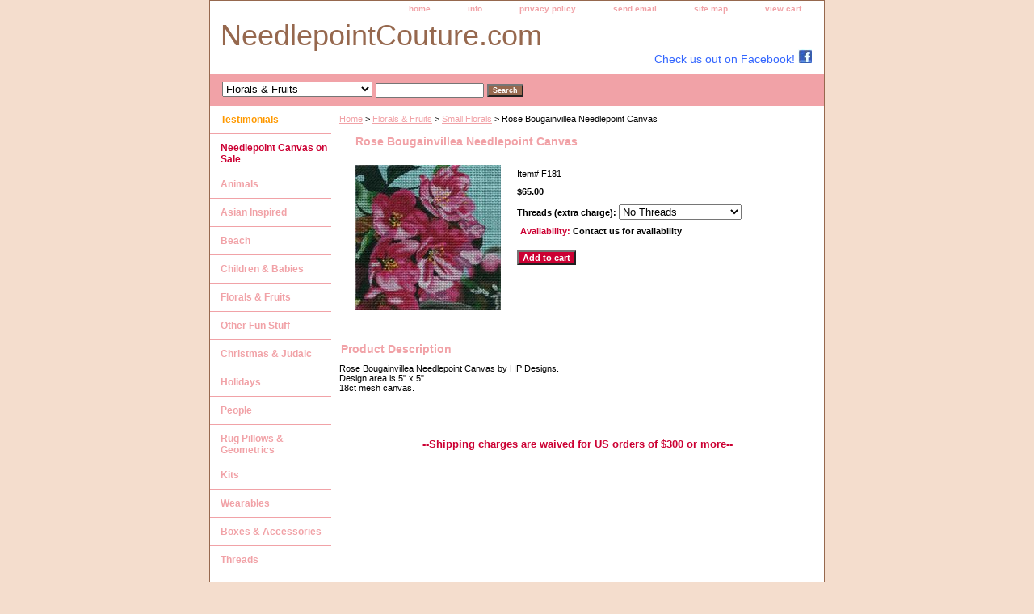

--- FILE ---
content_type: text/html
request_url: https://needlepointcouture.com/rose-bougainvillea-needlepoint-canvas.html
body_size: 4483
content:
<!DOCTYPE html PUBLIC "-//W3C//DTD XHTML 1.0 Strict//EN" "http://www.w3.org/TR/xhtml1/DTD/xhtml1-strict.dtd"><html><head><title>Rose Needlepoint Canvas - NeedlepointCouture.com</title><meta name="Description" content="Rose Bougainvillea Handpainted Needlepoint Canvas by HP Designs. Design area is 5&quot; x 5&quot;. 18ct mesh canvas." /><meta name="Keywords" content="needlepoint canvas handpainted stitch Rose Bougainvillea flower garden pillows bag  stretcher bars" /><link rel="stylesheet" type="text/css" href="css-base.css" /><link rel="stylesheet" type="text/css" href="css-element.css" /><link rel="stylesheet" type="text/css" href="css-contents.css" /><link rel="stylesheet" type="text/css" href="css-edits.css" /><meta name="description" content="Needlepoint Couture has the largest selection of hand painted needlepoint canvas and designs, thread and yarn available for the needlepoint lovers. We have gathered a vast collection of the newest hand-painted needlepoint canvases for you in our online store."></head><body class="vertical" id="itemtype"><script type="text/javascript" id="yfc_loader" src="https://turbifycdn.com/store/migration/loader-min-1.0.34.js?q=yhst-56864649001453&ts=1725389727&p=1&h=order.store.turbify.net"></script> <div id="ys_superbar">
	   <div id="ys_cpers">
		<div id="yscp_welcome_msg"></div>
		<div id="yscp_signin_link"></div>
		<div id="yscp_myaccount_link"></div>
		<div id="yscp_signout_link"></div>
	   </div>
	   <div id="yfc_mini"></div>
	   <div class="ys_clear"></div>
	</div>
      <div id="container"><div id="header"><ul id="nav-general"><li><a href="index.html">home</a></li><li><a href="info.html">info</a></li><li><a href="privacypolicy.html">privacy policy</a></li><li><a href="mailto:info@NeedlepointCouture.com">send email</a></li><li><a href="ind.html">site map</a></li><li><a href="https://order.store.turbify.net/yhst-56864649001453/cgi-bin/wg-order?yhst-56864649001453">view cart</a></li></ul><br class="clear" /><h3 id="brandmark"><a href="index.html" title="NeedlepointCouture.com">NeedlepointCouture.com</a></h3><strong id="slogan">Check us out on Facebook! <a href = "http://www.facebook.com/search/?post_form_id=153252360dc501a4ae8976354c86651e&q=&init=quick&ref=search_loaded#!/pages/Needlepoint-Couture-Handpainted-Needlepoint-Canvases/113096955394951?ref=ts" target="_blank"><img src="https://sep.turbifycdn.com/ty/cdn/yhst-56864649001453/facebook2.jpg?t=1725389727&"></img> </a></strong></div><form id="searcharea" name="searcharea" action="nsearch.html" method="GET"><fieldset><select name="section"><option value="">All Categories</option><option value="testemonials"><b><font color="FF9900">Testimonials</font></b> </option><option value="sale"><b><font color="cc0033">Needlepoint Canvas on Sale</font></b> </option><option value="animals">Animals </option><option value="asian-inspirations">Asian Inspired </option><option value="beach">Beach </option><option value="baby">Children & Babies </option><option value="florals" selected="selected" >Florals & Fruits </option><option value="other-fun-stuff">Other Fun Stuff </option><option value="christmas">Christmas & Judaic </option><option value="holidays">Holidays </option><option value="people">People </option><option value="rugsrugpillows">Rug Pillows & Geometrics </option><option value="kits">Kits </option><option value="belts-boxes-collars-etc">Wearables </option><option value="boac">Boxes & Accessories </option><option value="threads">Threads </option><option value="test">Designers </option></select><label for="query" class="labelfield"><input type="text" id="query" name="query" placeholder="" ></label><label for="searchsubmit" class="buttonlabel"><input type="submit" id="searchsubmit" class="ys_primary" value="Search" name="searchsubmit"><input type="hidden" value="yhst-56864649001453" name="vwcatalog"></label></fieldset></form>   <script type="text/javascript"> 
                    var isSafari = !!navigator.userAgent.match(/Version\/[\d\.]+.*Safari/); 
                    var isIOS = !!navigator.platform && /iPad|iPhone|iPod/.test(navigator.platform); 
                    if (isSafari && isIOS) { 
                        document.forms["searcharea"].onsubmit = function (searchAreaForm) { 
                            var elementsList = this.elements, queryString = '', url = '', action = this.action; 
                            for(var i = 0; i < elementsList.length; i++) { 
                                if (elementsList[i].name) { 
                                    if (queryString) { 
                                        queryString = queryString + "&" +  elementsList[i].name + "=" + encodeURIComponent(elementsList[i].value); 
                                    } else { 
                                        queryString = elementsList[i].name + "=" + encodeURIComponent(elementsList[i].value); 
                                    } 
                                } 
                            } 
                            if (action.indexOf("?") == -1) { 
                                action = action + "?"; 
                            } 
                            url = action + queryString; 
                            window.location.href = url; 
                            return false; 
                        } 
                    } 
                </script> 
        <div id="bodyshell"><div id="bodycontent"><div class="breadcrumbs"><a href="index.html">Home</a> &gt; <a href="florals.html">Florals & Fruits</a> &gt; <a href="small-florals.html">Small Florals</a> &gt; Rose Bougainvillea Needlepoint Canvas</div><div id="contentarea"><div><h1 id="item-contenttitle">Rose Bougainvillea Needlepoint Canvas</h1><div id="itemarea"><a href="https://s.turbifycdn.com/aah/yhst-56864649001453/rose-bougainvillea-needlepoint-canvas-17.gif"><img src="https://s.turbifycdn.com/aah/yhst-56864649001453/rose-bougainvillea-needlepoint-canvas-20.gif" width="180" height="180" border="0" hspace="0" vspace="0" alt="Rose Bougainvillea Needlepoint Canvas" class="image-l" title="Rose Bougainvillea Needlepoint Canvas" /></a><div class="itemform productInfo"><form method="POST" action="https://order.store.turbify.net/yhst-56864649001453/cgi-bin/wg-order?yhst-56864649001453+rose-bougainvillea-needlepoint-canvas"><div class="code">Item# <em>F181</em></div><div class="price-bold">$65.00</div><span class="multiLineOption"><span class="itemoption">Threads (extra charge):&nbsp;</span><select name="Threads (extra charge)"><option value="No Threads">No Threads</option><option value="Wool &amp; Silk Blend">Wool &amp; Silk Blend</option><option value="Specialty Combination">Specialty Combination</option></select></span> <div class="itemavailable"><em>Availability: </em>Contact us for availability</div><input type="submit" value="Add to cart" class="ys_primary" title="Add to cart" /><input name="vwcatalog" type="hidden" value="yhst-56864649001453" /><input name="vwitem" type="hidden" value="rose-bougainvillea-needlepoint-canvas" /><input type="hidden" name=".autodone" value="https://needlepointcouture.com/rose-bougainvillea-needlepoint-canvas.html" /></form></div><div style="clear:both"></div><div class="ys_promoitempage" id="ys_promoitempage" itemid="rose-bougainvillea-needlepoint-canvas" itemcode="F181" categoryflag="0"></div></div><div id="caption"><h2 id="itempage-captiontitle">Product Description</h2><div>Rose Bougainvillea Needlepoint Canvas by HP Designs.<br>
Design area is 5" x 5".<br>
18ct mesh canvas.</div></div><br clear="all" /></div></div><div id="finaltext"><center><font color="white">Best Selection of Hand painted Needlepoint Canvases, Needlepoint Canvas, Needlepoint Thread, Needlepoint Designs, Yarn, and Handpainted Needlepoint Canvas</font><br><font color="#cc0033" size=2><b>--Shipping charges are waived for US orders of $300 or more--</b></font></center></div></div><div id="nav-product"><ul><li><a href="testemonials.html" title="&lt;b&gt;&lt;font color=&quot;FF9900&quot;&gt;Testimonials&lt;/font&gt;&lt;/b&gt;"><b><font color="FF9900">Testimonials</font></b></a></li><li><a href="sale.html" title="&lt;b&gt;&lt;font color=&quot;cc0033&quot;&gt;Needlepoint Canvas on Sale&lt;/font&gt;&lt;/b&gt;"><b><font color="cc0033">Needlepoint Canvas on Sale</font></b></a></li><li><a href="animals.html" title="Animals">Animals</a></li><li><a href="asian-inspirations.html" title="Asian Inspired">Asian Inspired</a></li><li><a href="beach.html" title="Beach">Beach</a></li><li><a href="baby.html" title="Children &amp; Babies">Children & Babies</a></li><li><a href="florals.html" title="Florals &amp; Fruits">Florals & Fruits</a></li><li><a href="other-fun-stuff.html" title="Other Fun Stuff">Other Fun Stuff</a></li><li><a href="christmas.html" title="Christmas &amp; Judaic">Christmas & Judaic</a></li><li><a href="holidays.html" title="Holidays">Holidays</a></li><li><a href="people.html" title="People">People</a></li><li><a href="rugsrugpillows.html" title="Rug Pillows &amp; Geometrics">Rug Pillows & Geometrics</a></li><li><a href="kits.html" title="Kits">Kits</a></li><li><a href="belts-boxes-collars-etc.html" title="Wearables">Wearables</a></li><li><a href="boac.html" title="Boxes &amp; Accessories">Boxes & Accessories</a></li><li><a href="threads.html" title="Threads">Threads</a></li><li><a href="test.html" title="Designers">Designers</a></li></ul><div id="htmlbottom"><br><div id="badge" align="center"><a href="http://smallbusiness.yahoo.com/merchant/" target="_blank"><img src="http://us.i1.turbifycdn.com/us.turbifycdn.com/i/us/smallbiz/gr/ecomby1_small.gif" width="82" height="29" border="0" align="middle" alt="ecommerce provided by Yahoo! Small Business"/></a></div><br/>
<center><img src="https://sep.turbifycdn.com/ty/cdn/yhst-56864649001453/tnna.gif?t=1725389727&"></img></center></div></div></div><div id="footer"><span id="footer-links"><a href="index.html">home</a> | <a href="info.html">info</a> | <a href="privacypolicy.html">privacy policy</a> | <a href="mailto:info@NeedlepointCouture.com">send email</a> | <a href="ind.html">site map</a> | <a href="https://order.store.turbify.net/yhst-56864649001453/cgi-bin/wg-order?yhst-56864649001453">view cart</a></span><span id="copyright">Copyright � 2008 - 2010 NeedlepointCouture. All rights reserved.	</span></div></div></body>
<script type="text/javascript">var PAGE_ATTRS = {'storeId': 'yhst-56864649001453', 'itemId': 'rose-bougainvillea-needlepoint-canvas', 'isOrderable': '1', 'name': 'Rose Bougainvillea Needlepoint Canvas', 'salePrice': '65.00', 'listPrice': '65.00', 'brand': '', 'model': '', 'promoted': '', 'createTime': '1725389727', 'modifiedTime': '1725389727', 'catNamePath': 'Florals & Fruits > Small Florals', 'upc': ''};</script><script type="text/javascript">
csell_env = 'ue1';
 var storeCheckoutDomain = 'order.store.turbify.net';
</script>

<script type="text/javascript">
  function toOSTN(node){
    if(node.hasAttributes()){
      for (const attr of node.attributes) {
        node.setAttribute(attr.name,attr.value.replace(/(us-dc1-order|us-dc2-order|order)\.(store|stores)\.([a-z0-9-]+)\.(net|com)/g, storeCheckoutDomain));
      }
    }
  };
  document.addEventListener('readystatechange', event => {
  if(typeof storeCheckoutDomain != 'undefined' && storeCheckoutDomain != "order.store.turbify.net"){
    if (event.target.readyState === "interactive") {
      fromOSYN = document.getElementsByTagName('form');
        for (let i = 0; i < fromOSYN.length; i++) {
          toOSTN(fromOSYN[i]);
        }
      }
    }
  });
</script>
<script type="text/javascript">
// Begin Store Generated Code
 </script> <script type="text/javascript" src="https://s.turbifycdn.com/lq/ult/ylc_1.9.js" ></script> <script type="text/javascript" src="https://s.turbifycdn.com/ae/lib/smbiz/store/csell/beacon-a9518fc6e4.js" >
</script>
<script type="text/javascript">
// Begin Store Generated Code
 csell_page_data = {}; csell_page_rec_data = []; ts='TOK_STORE_ID';
</script>
<script type="text/javascript">
// Begin Store Generated Code
function csell_GLOBAL_INIT_TAG() { var csell_token_map = {}; csell_token_map['TOK_SPACEID'] = '2022276099'; csell_token_map['TOK_URL'] = ''; csell_token_map['TOK_STORE_ID'] = 'yhst-56864649001453'; csell_token_map['TOK_ITEM_ID_LIST'] = 'rose-bougainvillea-needlepoint-canvas'; csell_token_map['TOK_ORDER_HOST'] = 'order.store.turbify.net'; csell_token_map['TOK_BEACON_TYPE'] = 'prod'; csell_token_map['TOK_RAND_KEY'] = 't'; csell_token_map['TOK_IS_ORDERABLE'] = '1';  c = csell_page_data; var x = (typeof storeCheckoutDomain == 'string')?storeCheckoutDomain:'order.store.turbify.net'; var t = csell_token_map; c['s'] = t['TOK_SPACEID']; c['url'] = t['TOK_URL']; c['si'] = t[ts]; c['ii'] = t['TOK_ITEM_ID_LIST']; c['bt'] = t['TOK_BEACON_TYPE']; c['rnd'] = t['TOK_RAND_KEY']; c['io'] = t['TOK_IS_ORDERABLE']; YStore.addItemUrl = 'http%s://'+x+'/'+t[ts]+'/ymix/MetaController.html?eventName.addEvent&cartDS.shoppingcart_ROW0_m_orderItemVector_ROW0_m_itemId=%s&cartDS.shoppingcart_ROW0_m_orderItemVector_ROW0_m_quantity=1&ysco_key_cs_item=1&sectionId=ysco.cart&ysco_key_store_id='+t[ts]; } 
</script>
<script type="text/javascript">
// Begin Store Generated Code
function csell_REC_VIEW_TAG() {  var env = (typeof csell_env == 'string')?csell_env:'prod'; var p = csell_page_data; var a = '/sid='+p['si']+'/io='+p['io']+'/ii='+p['ii']+'/bt='+p['bt']+'-view'+'/en='+env; var r=Math.random(); YStore.CrossSellBeacon.renderBeaconWithRecData(p['url']+'/p/s='+p['s']+'/'+p['rnd']+'='+r+a); } 
</script>
<script type="text/javascript">
// Begin Store Generated Code
var csell_token_map = {}; csell_token_map['TOK_PAGE'] = 'p'; csell_token_map['TOK_CURR_SYM'] = '$'; csell_token_map['TOK_WS_URL'] = 'https://yhst-56864649001453.csell.store.turbify.net/cs/recommend?itemids=rose-bougainvillea-needlepoint-canvas&location=p'; csell_token_map['TOK_SHOW_CS_RECS'] = 'false';  var t = csell_token_map; csell_GLOBAL_INIT_TAG(); YStore.page = t['TOK_PAGE']; YStore.currencySymbol = t['TOK_CURR_SYM']; YStore.crossSellUrl = t['TOK_WS_URL']; YStore.showCSRecs = t['TOK_SHOW_CS_RECS']; </script> <script type="text/javascript" src="https://s.turbifycdn.com/ae/store/secure/recs-1.3.2.2.js" ></script> <script type="text/javascript" >
</script>
</html>
<!-- html102.prod.store.e1a.lumsb.com Sat Jan 17 10:26:47 PST 2026 -->
